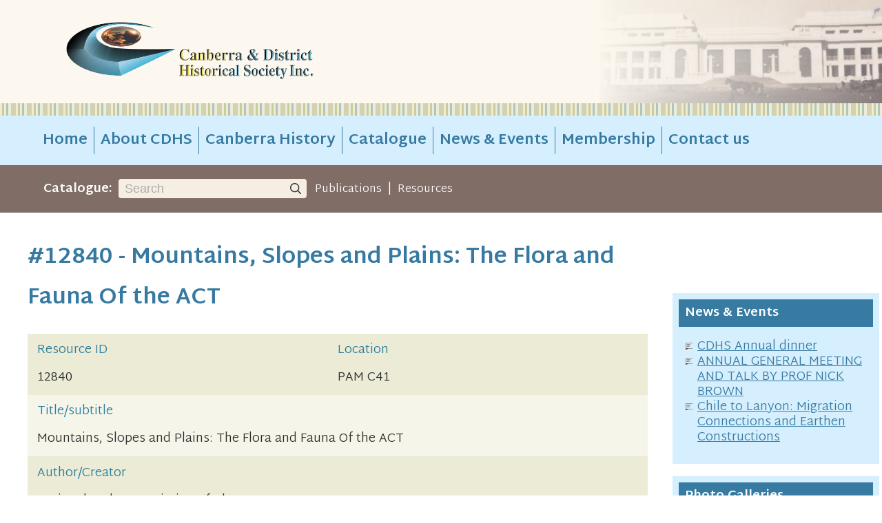

--- FILE ---
content_type: text/html; charset=UTF-8
request_url: https://www.canberrahistory.org.au/resource/12840/mountains-slopes-plains-flora-fauna-of.html
body_size: 2673
content:
<!DOCTYPE html>
<html lang="en">

<head>
  <meta http-equiv="Content-Type" content="text/html; charset=UTF-8">
  <meta name="viewport" content="width=device-width, initial-scale=1, minimum-scale=1">
  <title>Mountains, Slopes and Plains: The Flora and Fauna Of the ACT (Pamphlet) &lt; Catalogue | Canberra &amp; District Historical Society</title>
  <meta name="description" content="76p">
  <link rel="canonical" href="https://www.canberrahistory.org.au/resource/12840/mountains-slopes-plains-flora-fauna-of.html">
  <meta name="DC.Title" content="Mountains, Slopes and Plains: The Flora and Fauna Of the ACT">
  <meta name="DC.Creator" content="National Parks Association of The ACT">
  <meta name="DC.Publisher" content="Department of Interior; 1971">
  <meta name="DC.Date" content="1971">
  <meta name="DC.Subject" content="plants - ACT; animals - ACT">
  <meta name="DC.Identifier.NotOnline" content="https://www.canberrahistory.org.au/resource/12840">
  <meta name="DCTERMS.Medium" content="76p">
  <meta name="author" content="Chirp Internet">
  <meta name="google-site-verification" content="t9ejdOgqARYcCWQme6KjLdBytk72DU_nIKUsDip0zzQ">
  <link rel="stylesheet" href="//fonts.googleapis.com/css2?family=Martel+Sans:wght@300;700&display=swap">
  <link rel="stylesheet" href="/A.style.css,,q1+chirp_lightbox.css,Mcc.KbwC5-EFT7.css.pagespeed.cf.DaB9lC0Wpn.css"/>
  
  <link rel="alternate" type="application/rss+xml" title="RSS" href="/rss.xml">
</head>

<body>

<a class="chirplink" accesskey="S" href="#content">skip to content</a>

<header>
<div>
<a id="logo" href="/" title="Canberra &amp; District Historical Society Inc."></a>
</div>
</header>

<aside class="bling"></aside>

<nav id="main">
<ul>
  <li id="menu_trigger"><a href="#">&#x2261;</a></li>
  <li><a href="/">Home</a></li>
  <li><a href="/about.html">About CDHS</a></li>
  <li><a href="/canberra-history.html">Canberra History</a></li>
  <li><a href="/catalogue.html">Catalogue</a></li>
  <li><a href="/news.html">News &amp; Events</a></li>
  <li><a href="/membership.html">Membership</a></li>
  <li><a href="/contact.html">Contact us</a></li>
</ul>
</nav>

<aside id="search_bar">
<label for="sitesearch">Catalogue:</label>
<form method="POST" action="/search-results.html" accept-charset="UTF-8">
<input id="sitesearch" type="search" required name="q" value="" autosave="auorgcanberrahistory" autocomplete="off" placeholder="Search"><button type="submit"></button>
</form>

<p><a href="/publications.html">Publications</a>
 | <a href="/resources.html">Resources</a></p>

</aside>

<div id="layout">
<main>
<h1>#12840 - Mountains, Slopes and Plains: The Flora and Fauna Of the ACT</h1>


<dl class="res-details">
  <dt class="flex"><div>Resource ID</div><div>Location</div></dt>
  <dd class="flex"><div>12840</div><div>PAM C41</div></dd>
  <dt>Title/subtitle</dt>
  <dd>Mountains, Slopes and Plains: The Flora and Fauna Of the ACT</dd>  <dt>Author/Creator</dt>
  <dd>National Parks Association of The ACT</dd>  <dt>Format</dt>
  <dd>Pamphlet</dd>
  <dt>Publisher</dt>
  <dd>Department of Interior; 1971</dd>  <dt>Physical description</dt>
  <dd>76p</dd>  <dt>Availability</dt>
  <dd>Not for loan</dd></dl>

<div id="backlink">

</div>

<script>

(function() {

  const config = {"search":{"link":"\/search-results.html","linkText":"< Back to Search results","skip":["id"]}};
  const historyState = null;
  const container = document.getElementById("backlink");

  function buildUrl(retType, state)
  {
    const cfg = config[retType];
    if(!cfg) return null;

    const params = new URLSearchParams();

    for(const [key, value] of Object.entries(state)) {
      if(cfg.skip?.includes(key) || ("ret" === key)) {
        continue;
      }
      if(Array.isArray(value)) {
        value.forEach((item) => params.append(`${key}[]`, item ?? ""));
      } else {
        params.set(key, value ?? "");
      }
    }

    if(cfg.append) {
      for(const [key, value] of Object.entries(cfg.append)) {
        params.set(key, value ?? "");
      }
    }

    const queryString = params.toString();
    return queryString ? `${cfg.link}?${queryString}` : cfg.link;
  }

  if(history.state?.ret && config[history.state.ret]) {
    const ret = history.state.ret;
    const url = buildUrl(ret, history.state);
    const text = config[ret].linkText;
    container.innerHTML = `<p><a href="${url}">${text}</a></p>`;
  } else if(historyState) {
    history.replaceState(historyState, "", location.href.split("?")[0]);
  }

})();

</script>

</main>
<div id="rhs">
<div id="rhs_news">
<h4>News &amp; Events</h4>

<ul>
  <li class="news"><a href="/read/1279/cdhs-annual-dinner.html">CDHS Annual dinner</a></li>
  <li class="news"><a href="/read/1274/annual-general-meeting-talk-prof-nick.html">ANNUAL GENERAL MEETING AND TALK BY PROF NICK BROWN</a></li>
  <li class="news"><a href="/read/1267/chile-lanyon-migration-connections-earthen-constructions.html">Chile to Lanyon: Migration Connections and Earthen Constructions</a></li>
</ul>
</div>

<div id="rhs_photos">
<h4>Photo Galleries</h4>

<ul>
  <li><a href="/resource/16888/murrumbidgee-river.html"><p><img src="/images/large/16888.jpg" width="400" height="525" alt="Murrumbidgee River flowing through a rugged gorge"></p><p>PHOTOGRAPH: Murrumbidgee River</p>
</a></li>
  <li><a href="/resource/14266/cotter-dam.html"><p><img src="/images/large/14266.jpg" width="525" height="380" alt="Water flowing over Cotter Dam"></p><p>PHOTOGRAPH: Cotter Dam</p>
</a></li>
</ul>
</div>

</div>
</div> <!-- #layout -->

<aside class="bling"></aside>

<footer>
<div class="footer-nav">
<div>
<a href="/" class="logo"></a>
<a href="#" class="registered-charity"></a>
</div>
<ul class="social">
  <li><a class="facebook" href="https://www.facebook.com/groups/829568883839247/" target="_blank"></a></li>
</ul>
</div>
<nav class="footer">
<ul>
  <li><a href="/">Home</a></li>
  <li><a href="/about.html">About CDHS</a></li>
  <li><a href="/canberra-history.html">Canberra History</a></li>
  <li><a href="#">Catalogue</a></li>
  <li><a href="/news.html">News &amp; Events</a></li>
  <li><a href="/membership.html">Membership</a></li>
  <li><a href="/contact.html">Contact us</a></li>
</ul>
</nav>
<div class="footer-small">
<div>&copy; 2026 <a href="#">Canberra and District Historical Society</a></div>
<ul>
  <li><a href="/disclaimer.html">Copyright &amp; Disclaimer</a></li>
</ul>
</div>
</footer>


<script src="/magic.js.pagespeed.jm.vAf-oDhU6G.js"></script>
<!-- Global site tag (gtag.js) - Google Analytics -->
<script async src="https://www.googletagmanager.com/gtag/js?id=G-ZQSZEP06W9"></script>
<script>window.dataLayer=window.dataLayer||[];function gtag(){dataLayer.push(arguments);}gtag("js",new Date());gtag("config","G-ZQSZEP06W9");</script>
</body>
</html>


--- FILE ---
content_type: image/svg+xml
request_url: https://www.canberrahistory.org.au/images/icn-news-b.svg
body_size: 359
content:
<?xml version="1.0" encoding="utf-8"?>
<svg fill="#5e3e2e" version="1.1" xmlns="http://www.w3.org/2000/svg" xmlns:xlink="http://www.w3.org/1999/xlink"
	 x="0px" y="0px" viewBox="0 0 20 19" overflow="visible" xml:space="preserve">
<g>
	<path d="M18.5,1C18.8,1,19,1.2,19,1.5v13c0,0.3-0.2,0.5-0.5,0.5h-17C1.2,15,1,14.8,1,14.5v-13C1,1.2,1.2,1,1.5,1H18.5 M18.5,0h-17
		C0.7,0,0,0.7,0,1.5v16C0,18.3,0.7,19,1.5,19l6.8-3h10.2c0.8,0,1.5-0.7,1.5-1.5v-13C20,0.7,19.3,0,18.5,0L18.5,0z"/>
</g>
<g>
	<rect x="3" y="4" width="10" height="1"/>
</g>
<g>
	<rect x="3" y="7" width="10" height="1"/>
</g>
<g>
	<rect x="3" y="10" width="8" height="1"/>
</g>
</svg>
